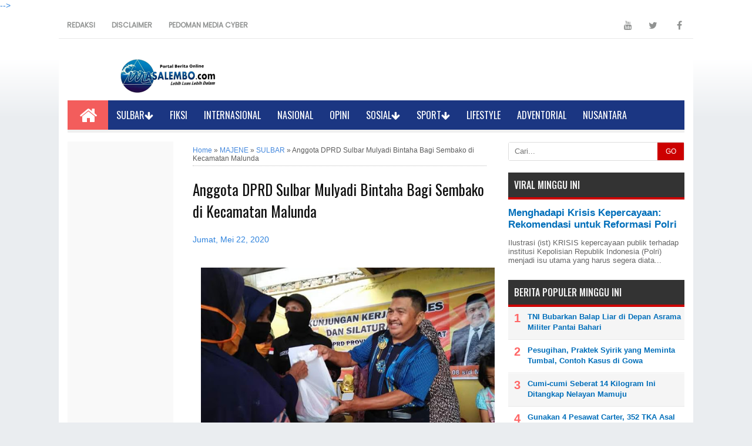

--- FILE ---
content_type: text/html; charset=utf-8
request_url: https://www.google.com/recaptcha/api2/aframe
body_size: 267
content:
<!DOCTYPE HTML><html><head><meta http-equiv="content-type" content="text/html; charset=UTF-8"></head><body><script nonce="cY4p040qH3ARvZStyTOqzQ">/** Anti-fraud and anti-abuse applications only. See google.com/recaptcha */ try{var clients={'sodar':'https://pagead2.googlesyndication.com/pagead/sodar?'};window.addEventListener("message",function(a){try{if(a.source===window.parent){var b=JSON.parse(a.data);var c=clients[b['id']];if(c){var d=document.createElement('img');d.src=c+b['params']+'&rc='+(localStorage.getItem("rc::a")?sessionStorage.getItem("rc::b"):"");window.document.body.appendChild(d);sessionStorage.setItem("rc::e",parseInt(sessionStorage.getItem("rc::e")||0)+1);localStorage.setItem("rc::h",'1768924127147');}}}catch(b){}});window.parent.postMessage("_grecaptcha_ready", "*");}catch(b){}</script></body></html>